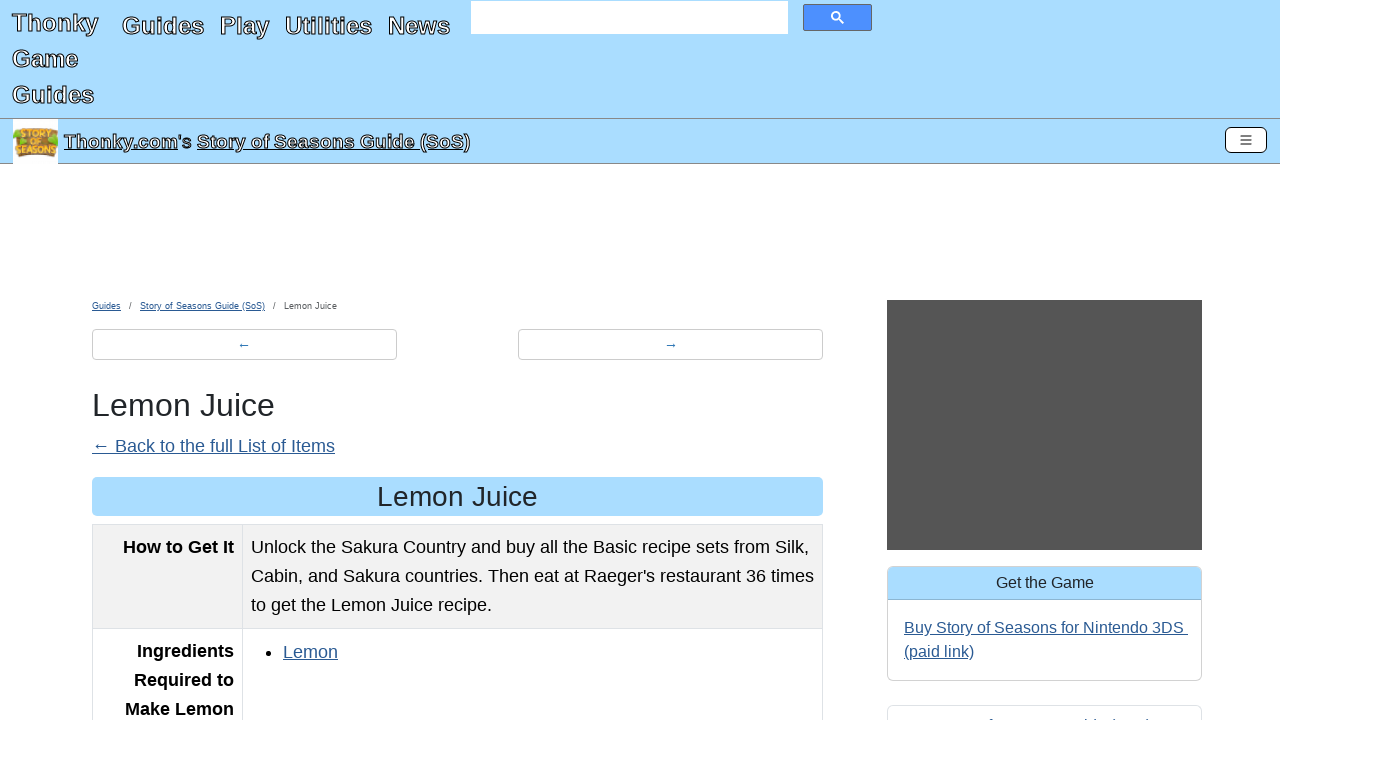

--- FILE ---
content_type: text/css
request_url: https://www.thonky.com/story-of-seasons/custom.css
body_size: 70
content:
.first-cell { font-weight: bold; text-align: right; width: 150px; }
.separator { background-color: gray; }
ul ul li { margin-bottom: 10px; }

/*#character-details li { display: inline; }
#character-details li:after { content: ","; }
#character-details li:last-child:after { content: ""; }*/

--- FILE ---
content_type: application/javascript; charset=utf-8
request_url: https://fundingchoicesmessages.google.com/f/AGSKWxUpAx1C6JMh1iby2L_EuZB5F6mEuy2fMvDfieFJv4RYtO2NAcFSGzG2rK8iPBrfDFUv1SW3r35PFN5QfYK4VKPCPd5YgT3-ImMSUg_NbJBLFTt4O6n-oFfYaBqrPFwuEFMSjkum7xFFARSeupigkH90yOBQHBknHMILRVoMURDc94T3mXy8IrMTgHYe/_/adguru.-floater_ads__ad_actron./ads/oas-/adsdyn160x160.
body_size: -1288
content:
window['8fa0d022-5dcb-413c-b7aa-b9e143354cad'] = true;